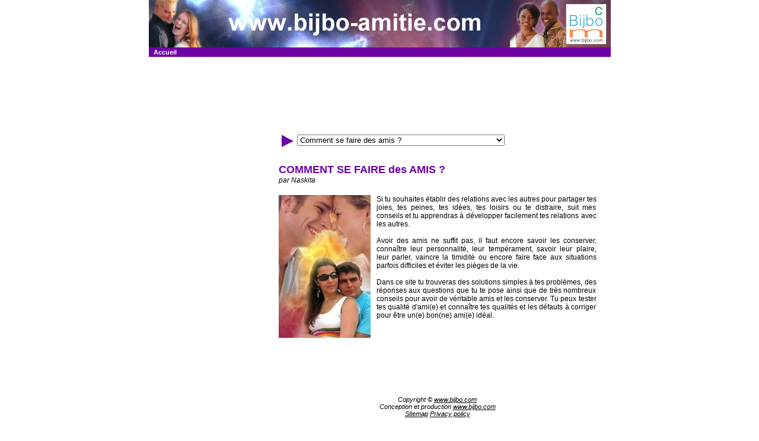

--- FILE ---
content_type: text/html; charset=ISO-8859-1
request_url: https://www.bijbo-amitie.com/
body_size: 3354
content:
<HTML>
<HEAD>


<TITLE>Bijbo-amitie.com | Comment se faire des amis ? </TITLE>
<meta NAME="Publisher" CONTENT="Bijbo.com">
<meta http-equiv="Content-Type" content="text/html; charset=UTF-8" />
<meta NAME="ROBOTS" CONTENT="ALL">
<meta NAME="Identifier-URL" CONTENT="www.bijbo-amitie.com">
<meta NAME="Category" CONTENT="Amiti?">
<meta NAME="Copyright" CONTENT="Bijbo.com">
<meta NAME="revist-after" CONTENT="2">
<meta name="verify-v1" content="DH7ZnpDxZFTWaWmqxb6l9zpBGtGcgaVA79PYojhqdyM=" />
<META name="y_key" content="1a5d2097cfbb9f72" />
<meta name="google-site-verification" content="UbLhg9oPuqgulOsk3TJtofc3RXJvjO9wdwTiYPNJOEI" />

<META NAME="Description" LANG="fr" CONTENT="Comment se faire des amis, savoir plaire et s?duire, vaincre sa timidit?, savoir parler aux autres. Des conseils, des informations pratiques pour tous, des tests pour ?valuer votre personnalit?e.">

<META NAME="keywords" LANG="fr" CONTENT="Savoir vivre, timidit?, art de vivre, copains, copines, argent, loisirs, psychologie, personnalit?, bijbo, Naskita, travail, s?duire, tests, temp?raments">

<link rel="shortcut icon" href="https://www.bijbo-amitie.com/favicon.ico">

<link rel="icon" href="https://www.bijbo-amitie.com/favicon.ico">

<link rel=stylesheet href="/style.css" type="text/css">

<script type="text/javascript">
window.google_analytics_uacct = "UA-736300-17";
</script>

<script src="https://www.google-analytics.com/urchin.js" type="text/javascript">
</script>
<script type="text/javascript">
_uacct = "UA-736300-17";
urchinTracker();
</script>

<script 
language="JavaScript" type="Text/Javascript">
<!-- 
var urlAddress = "https://";
var pageName = "Bijbo-amitie.com / ";
function addToFavorites()
{
if (window.external)
{
window.external.AddFavorite(urlAddress,pageName) 
}
else
{ alert("Pour ajouter cette page ? votre bookmark, presser sur votre clavier : \n Ctrl+D sur Windows et Linux \n CMD+D sur Macintosh"); 
}
}
// --></script>

<script language="javascript">
function wo(url, w, h)
{ 
infowin=window.open(url,"infowin","toolbar=no,directories=no,status=no,scrollbars=auto,menubar=no,width="+w+",height="+h);
infowin.window.focus()
}
</script>

<script src="https://www.bijbo.com/intersite.js" type="text/javascript" language="javascript"></script>
<script data-ad-client="ca-pub-4131778681161955" async src="https://pagead2.googlesyndication.com/pagead/js/adsbygoogle.js"></script>
</HEAD>
<BODY LEFTMARGIN=0 MARGINWIDTH=0 TOPMARGIN=0 MARGINHEIGHT=0 bgcolor="#FFFFFF">

<center>

<!--header here-->
<!--header-->
<table width="779" border=0 cellspacing=0 cellpadding=0 bgcolor="#FFFFFF" height="80">
  <TR>
	<TD><MAP NAME="bijbo"><AREA SHAPE="RECT" COORDS="703,6,772,75" HREF="https://www.bijbo.com" TARGET="_blank"></MAP><IMG SRC="/images/header.jpg" BORDER=0 WIDTH=779 HEIGHT=80 USEMAP="#bijbo" ALT="www.bijbo-amitie.com [ Bijbo www.bijbo.com ]"></TD>
  </TR>
</TABLE>


<TABLE WIDTH="779" cellspacing=0 cellpadding=2 border=0 BGCOLOR="#6E00A5">
	<TR>
		<TD WIDTH="60%" nowrap><span class=class1><span CLASS="textmenu">&nbsp;&nbsp;<a href="/index.php"><b>Accueil</b></span></span></TD>
		<TD>
		</TD>		
	</TR>
</TABLE>
<br>
<center>
<!--adsense-->
<center>
<script type="text/javascript"><!--
google_ad_client = "pub-4131778681161955";
google_alternate_ad_url = "https://www.bijbo.com/DEF728X90FR.html";
google_ad_width = 728;
google_ad_height = 90;
google_ad_format = "728x90_as";
google_ad_type = "text";
google_ad_channel = "";
google_color_border = "FFFFFF";
google_color_bg = "FFFFFF";
google_color_link = "6E00A5";
google_color_text = "000000";
google_color_url = "000000";
//--></script>
<script type="text/javascript"
  src="https://pagead2.googlesyndication.com/pagead/show_ads.js">
</script>
</center>
<!--adsense-->
</center>

<!--fin header-->
<TABLE WIDTH="770" border=0 cellspacing=0 cellpadding=0>
  <TR>
    <TD WIDTH="195" valign=top>

<!--insert left-->
<center>
</center>

<br>

<center>
<table cellpadding=1 cellspacing=0 border=0 bgcolor=#FFFFFF>
<tr>
<td>
<script type="text/javascript">
google_ad_client = "pub-4131778681161955";
google_alternate_color = "FFFFFF";
google_ad_width = 160;
google_ad_height = 90;
google_ad_format = "160x90_0ads_al";
google_ad_channel ="1214425726";
google_color_border = "FFFFFF";
google_color_bg = "FFFFFF";
google_color_link = "6E00A5";
google_color_text = "000000";
google_color_url = "000000"; 
//--></script>
<script type="text/javascript"
  src="https://pagead2.googlesyndication.com/pagead/show_ads.js">
</script>
</td>
</tr>
</table>
</center>

<!--<br>-->

<!--adsense-->
<center>
<script type="text/javascript"><!--
google_ad_client = "pub-4131778681161955";
google_alternate_ad_url = "https://www.bijbo.com/DEF160X600FR.html";
google_ad_width = 160;
google_ad_height = 600;
google_ad_format = "160x600_as";
google_ad_type = "text";
google_ad_channel = "";
google_color_border = "FFFFFF";
google_color_bg = "FFFFFF";
google_color_link = "6E00A5";
google_color_text = "000000";
google_color_url = "000000";
//--></script>
<script type="text/javascript"
  src="https://pagead2.googlesyndication.com/pagead/show_ads.js">
</script>
</center>
<!--adsense-->

<br>

<center>
<iframe src="https://www.bijbo.com/bijbo_vignette_left.php?f=vig" width="160" height="160" name="bijbo" frameborder="0" marginwidth="0" marginheight="0" scrolling="no"></iframe>
</center>
<br>
<!--end left-->
	</TD>
    <TD WIDTH="575" valign=top align=center>
	
<!--insert body-->	


<br>

<center>
<table cellspacing=0 cellpadding=5 border=0 width=95%>
<tr>
	<td>

<SCRIPT LANGUAGE="JavaScript"><!--
function goto_URL(object)
{
if (object.options[object.selectedIndex].value == "0") 
{
}
else if (object.options[object.selectedIndex].value == "wait") 
{
alert('X');
}
else
{
	 window.location.href = object.options[object.selectedIndex].value;
}
}
//--></SCRIPT>


<TABLE cellpadding=0 cellspacing=0 border=0>
  <TR>
	<TD width=31 valign=top><img src="/images/fleche.gif" width="31" height="21"></TD>
	<TD width=100% align=left>

<span CLASS="formfields">
<form>
<SELECT NAME=catsleft onChange=goto_URL(this.form.catsleft) style="width:350px">
<OPTION VALUE="0">Comment se faire des amis ?
<OPTION VALUE="/comment_plaire_aux_autres.php" >&nbsp;&nbsp;&nbsp;&nbsp;Comment plaire aux autres?
<OPTION VALUE="/savoir_bien_communiquer.php" >&nbsp;&nbsp;&nbsp;&nbsp;Savoir bien communiquer
<OPTION VALUE="/comment_influencer_une_personne.php" >&nbsp;&nbsp;&nbsp;&nbsp;Comment influencer une personne ?
<OPTION VALUE="/la_puissance_du_sourire.php" >&nbsp;&nbsp;&nbsp;&nbsp;La puissance du sourire
<OPTION VALUE="/temoigner_son_interet_a_une_personne.php" >&nbsp;&nbsp;&nbsp;&nbsp;Témoigner son intérêt à une personne
<OPTION VALUE="/critiquer_et_etre_critique.php" >&nbsp;&nbsp;&nbsp;&nbsp;Critiquer et être critiqué
<OPTION VALUE="/comment_eviter_la_controverse.php" >&nbsp;&nbsp;&nbsp;&nbsp;Comment éviter la controverse ?
<OPTION VALUE="/domination_et_soumission.php" >&nbsp;&nbsp;&nbsp;&nbsp;Domination et soumission
<OPTION VALUE="/developper_sa_personnalite.php" >&nbsp;&nbsp;&nbsp;&nbsp;Développer sa personnalité
<OPTION VALUE="/les_differents_types_de_personnalite.php" >&nbsp;&nbsp;&nbsp;&nbsp;Les différents  types de personnalité 
<OPTION VALUE="/comment_vaincre_sa_timidite.php" >&nbsp;&nbsp;&nbsp;&nbsp;Comment vaincre sa timidité
<OPTION VALUE="0" STYLE="color: #FFFFFF; font-family: Arial; font-size: 12px; background-color: #6E00A5;">Les Tempéraments
<OPTION VALUE="/les_differents_temperaments.php" >&nbsp;&nbsp;&nbsp;&nbsp;Les différents tempéraments
<OPTION VALUE="/comment_reconnaitre_un_temperament_nerveux.php" >&nbsp;&nbsp;&nbsp;&nbsp;Comment reconnaître un tempérament nerveux ?
<OPTION VALUE="/comment_reconnaitre_un_temperament_sanguin.php" >&nbsp;&nbsp;&nbsp;&nbsp;Comment reconnaître un tempérament sanguin ?
<OPTION VALUE="/comment_reconnaitre_un_temperament_lymphatique.php" >&nbsp;&nbsp;&nbsp;&nbsp;Comment reconnaître un tempérament lymphatique ?
<OPTION VALUE="/comment_reconnaitre_un_temperament_bilieux.php" >&nbsp;&nbsp;&nbsp;&nbsp;Comment reconnaître un tempérament bilieux ?
</select>
</span>
	</TD>
	</form>
  </TR>
</table>
</center>
<br>

<DIV STYLE="text-align:justify;">
<span CLASS="texttitre">
COMMENT SE FAIRE des AMIS ?
</span>
<br>
<span CLASS="textnoir12">
<i>par Naskita</i>
</span>
</div>

<br>

<table cellpadding=0 cellspacing=0 border=0>
<tr>
<td valign=top><img src="/images/intro.jpg" width="155" height="241"></td>
<td><img src="/images/tr.gif" width=10></td>
<td valign=top>
<DIV STYLE="text-align:justify;">
<span CLASS="textnoir12">
Si tu souhaites établir des relations avec les autres pour partager tes joies, tes peines, tes idées, tes loisirs ou te distraire, suit mes conseils et tu apprendras à développer facilement tes relations avec les autres. 
<br><br>
Avoir des amis ne suffit pas, il faut encore savoir les conserver, connaître leur personnalité, leur tempérament, savoir leur plaire, leur parler, vaincre la timidité ou encore faire face aux situations parfois difficiles et éviter les pièges de la vie. 
<br><br>
Dans ce site tu trouveras des solutions simples à tes problèmes, des réponses aux questions que tu te pose ainsi que de très nombreux conseils pour  avoir de véritable amis et les conserver. Tu peux tester tes qualité d'ami(e) et connaître tes qualités et les défauts à corriger pour être un(e) bon(ne) ami(e) idéal.
</span>
</DIV>
</td>
</tr>
</table>

<br><br>

	</td>
</tr>
</table>
</center>

<br><br><br>
		

<!--end body-->	
<!--insert copyright-->
<center>

<table border=0 width="73%">
<tr>
	<!--<td valign="left"></td>-->
	<td align="center" valign="top">

<span CLASS="classfooter"><span CLASS="textfooter">Copyright &copy; <? $aujourdhui = date("Y"); echo($aujourdhui); ?> <a href="https://www.bijbo.com<? echo $blink; ?>" target="_blank">www.bijbo.com</a> <br>Conception et production <a href="https://www.bijbo.com<? echo $blink; ?>" target="_blank">www.bijbo.com</a><br><a href="/sitemap.php">Sitemap</a> 
<script language="javascript">
function wop(url, w, h)
{ 
infowin=window.open(url,"infowin","toolbar=no,directories=no,status=no,scrollbars=yes,menubar=no,width="+w+",height="+h);
infowin.window.focus()
}
</script>
<a href="javascript:wop('https://www.bijbo.com/privacy-policy-fr.php?s=<? echo $SERVER_NAME; ?>', 535, 382)" target="">Privacy policy</A>
</span></span>

	</td>
</tr>
<tr>
</tr>
</table>
</center>
<br>

<script type="text/javascript"> 
<!--
ref = '<? echo($HTTP_HOST); ?>'; 
bug = new Image(); 
bug.src = 'https://www.bijbo.com/cgi-php/log.php?ref=' + ref + '&url=count'; 
function log() { bug.src = 'https://www.bijbo.com/cgi-php/log.php?ref=' + ref + '&url=' + window.status; } 
var elements; 
elements = document.getElementsByTagName('iframe'); 
for (var i = 0; i < elements.length; i++) { 
if ((elements[i].src.indexOf('googlesyndication.com') > -1) || (elements[i].src.indexOf('googleadservices.com') > -1)) { elements[i].onfocus = log; } 
} 
//--> 
</script>

	
</TABLE>

</center>

</BODY>

</HTML>


--- FILE ---
content_type: text/html
request_url: https://www.bijbo.com/bijbo_vignette_left.php?f=vig
body_size: 65
content:
<HTML>
<HEAD>
</HEAD>
<BODY BGCOLOR="#FFFFFF" TEXT="#000000" LINK="#0000FF" VLINK="#800080" ALINK="#FF0000" LEFTMARGIN=0 MARGINWIDTH=0 TOPMARGIN=0 MARGINHEIGHT=0>
</BODY>
</HTML>

--- FILE ---
content_type: text/html; charset=utf-8
request_url: https://www.google.com/recaptcha/api2/aframe
body_size: 267
content:
<!DOCTYPE HTML><html><head><meta http-equiv="content-type" content="text/html; charset=UTF-8"></head><body><script nonce="NCNsHSkpleLfU86iStqOCg">/** Anti-fraud and anti-abuse applications only. See google.com/recaptcha */ try{var clients={'sodar':'https://pagead2.googlesyndication.com/pagead/sodar?'};window.addEventListener("message",function(a){try{if(a.source===window.parent){var b=JSON.parse(a.data);var c=clients[b['id']];if(c){var d=document.createElement('img');d.src=c+b['params']+'&rc='+(localStorage.getItem("rc::a")?sessionStorage.getItem("rc::b"):"");window.document.body.appendChild(d);sessionStorage.setItem("rc::e",parseInt(sessionStorage.getItem("rc::e")||0)+1);localStorage.setItem("rc::h",'1768407567493');}}}catch(b){}});window.parent.postMessage("_grecaptcha_ready", "*");}catch(b){}</script></body></html>

--- FILE ---
content_type: text/css
request_url: https://www.bijbo-amitie.com/style.css
body_size: 571
content:
.textnoir12 {	
	  font-family: Arial, Helvetica, sans-serif;
	  font-size : 12px;
	  font-weight : normal;
	  font-style : normal;	  
	  color: #000000;
	  text-decoration: none;	    
	  }

.texttitre {	
	  font-family: Arial, Helvetica, sans-serif;
	  font-size : 18px;
	  font-weight : bold;
	  font-style : normal;	  
	  color: #6E00A5;
	  text-decoration: none;	    
	  }

.textnoirhome {	
	  font-family: Arial, Helvetica, sans-serif;
	  font-size : 11px;
	  font-weight : normal;
	  font-style : normal;	  
	  color: #000000;
	  text-decoration: none;	    
	  }

.textnoir11 {	
	  font-family: Arial, Helvetica, sans-serif;
	  font-size : 3mm;
	  font-weight : normal;
	  font-style : italic;	  
	  color: #000000;
	  text-decoration: none;	    
	  }

.textnotes {	
	  font-family: Arial, Helvetica, sans-serif;
	  font-size : 3mm;
	  font-weight : normal;
	  font-style : normal;	  
	  color: #000000;
	  text-decoration: none;	    
	  }

.textblancb11 {	
	  font-family: Arial, Helvetica, sans-serif;
	  font-size : 3.25mm;
	  font-weight : bold;
	  font-style : italic;	  
	  color: #ffffff;
	  text-decoration: none;	    
	  }

.textnoirbold12 {	
	  font-family: Arial, Helvetica, sans-serif;
	  font-size : 12px;
	  font-weight : bold;
	  font-style : normal;	  
	  color: #000000;
	  text-decoration: none;	    
	  }

.textfooter {	
	  font-family: Arial, Helvetica, sans-serif;
	  font-size : 11px;
	  font-weight : normal;
	  font-style : italic;	  
	  color: #000000;
	  text-decoration: none;	    
	  }

.classfooter A:link {text-decoration: underline; color: #000000;}
.classfooter A:visited {text-decoration: underline; color: #000000;}
.classfooter A:active {text-decoration: underline; color: #000000;}
.classfooter A:hover {text-decoration: underline; color: #000000;}

.textmenu {	
	  font-family: Arial, Helvetica, sans-serif;
	  font-size : 3mm;
	  font-weight : normal;
	  font-style : normal;	  
	  color: #ffffff;	    
	  }

.textmenubold {	
	  font-family: Arial, Helvetica, sans-serif;
	  font-size : 3mm;
	  font-weight : bold;
	  font-style : normal;	  
	  color: #ffffff;	    
	  }

.textmenubold2 {	
	  font-family: Arial, Helvetica, sans-serif;
	  font-size : 4mm;
	  font-weight : bold;
	  font-style : normal;	  
	  color: #ffffff;	    
	  }

.class1 A:link {text-decoration: none; color: #ffffff;}
.class1 A:visited {text-decoration: none; color: #ffffff;}
.class1 A:active {text-decoration: none; color: #ffffff;}
.class1 A:hover {text-decoration: underline; color: #ffffff;}

.class1ink A:link {text-decoration: none; color: #6E00A5;}
.class1ink A:visited {text-decoration: none; color: #6E00A5;}
.class1ink A:active {text-decoration: none; color: #6E00A5;}
.class1ink A:hover {text-decoration: underline; color: #6E00A5;}

.tabletitreblanc11 {	
	  font-family: Arial, Helvetica, sans-serif;
	  font-size : 11px;
	  font-weight : bold;
	  font-style : normal;	  
	  color: #ffffff;
	  text-decoration: none;	    
	  }

.tabletitreblanc13 {	
	  font-family: Arial, Helvetica, sans-serif;
	  font-size : 13px;
	  font-weight : bold;
	  font-style : normal;	  
	  color: #ffffff;
	  text-decoration: none;	    
	  }

.cellulenoir11 {	
	  font-family: Arial, Helvetica, sans-serif;
	  font-size : 11px;
	  font-weight : normal;
	  font-style : normal;	  
	  color: #000000;
	  text-decoration: none;	    
	  }

.class4 A:link {text-decoration: underline; color: #000000;}
.class4 A:visited {text-decoration: underline; color: #000000;}
.class4 A:active {text-decoration: underline; color: #000000;}
.class4 A:hover {text-decoration: underline; color: #000000;}

/*LINK NUM PAGES*/

.class2 A:link {text-decoration: none; color: #6E00A5;}
.class2 A:visited {text-decoration: none; color: #6E00A5;}
.class2 A:active {text-decoration: none; color: #6E00A5;}
.class2 A:hover {text-decoration: underline; color: #6E00A5;}

.linknum {	
	  font-family: Arial, Helvetica, sans-serif;
	  font-size : 4mm;
	  font-weight : normal;
	  font-style : normal;	  
	  color: #6E00A5;	    
	  }

.lienorange {	
	  font-family: Arial, Helvetica, sans-serif;
	  font-size : 12px;
	  font-weight : bold;
	  font-style : normal;	  
	  color: #6E00A5;    
	  }

.lienorangenormal {	
	  font-family: Arial, Helvetica, sans-serif;
	  font-size : 11px;
	  font-weight : normal;
	  font-style : normal;	  
	  color: #6E00A5;    
	  }

.lienorange11 {	
	  font-family: Arial, Helvetica, sans-serif;
	  font-size : 11px;
	  font-weight : bold;
	  font-style : normal;	  
	  color: #6E00A5;    
	  }

.lienblanc11 {	
	  font-family: Arial, Helvetica, sans-serif;
	  font-size : 11px;
	  font-weight : bold;
	  font-style : normal;	  
	  color: #ffffff;    
	  }

/*LINK VOTE*/

.class3 A:link {text-decoration: none; color: #FFFFFF;}
.class3 A:visited {text-decoration: none; color: #FFFFFF;}
.class3 A:active {text-decoration: none; color: #FFFFFF;}
.class3 A:hover {text-decoration: underline; color: #FFFFFF;}

/*LINK NUM PAGES*/

.titrepoeme {	
	  font-family: Arial, Helvetica, sans-serif;
	  font-size : 15px;
	  font-weight : bold;
	  font-style : normal;	  
	  color: #ffffff;
	  text-decoration: none;	    
	  }

.datepoeme {	
	  font-family: Arial, Helvetica, sans-serif;
	  font-size : 11px;
	  font-weight : normal;
	  font-style : italic;	  
	  color: #ffffff;
	  text-decoration: none;	    
	  }

.textpoeme {	
	  font-family: Arial, Helvetica, sans-serif;
	  font-size : 12px;
	  font-weight : normal;
	  font-style : normal;	  
	  color: #000000;
	  text-decoration: none;	    
	  }

/*FORM*/

.formtextnoir {	
	  font-family: Arial, Helvetica, sans-serif;
	  font-size : 12px;
	  font-weight : normal;
	  font-style : normal;	  
	  color: #000000;
	  text-decoration: none;	    
	  }
.formred {	
	  font-family: Arial, Helvetica, sans-serif;
	  font-size : 13px;
	  font-weight : bolder;
	  font-style : normal;	  
	  color: red;
	  text-decoration: none;	    
	  }

.formbuttons {
	font-family:Arial,Verdana, sans-serif;
	font-style:normal;
	font-weight:none;
	font-size:12px; 
	text-decoration:none;
	text-transform:none; 
}

.formfields {
	font-family:Arial,Verdana,sans-serif;
	font-style:normal;
	font-weight:none;
	font-size:12px;
	text-decoration:none;
	text-transform:none; 
}

.articlelink A:link {text-decoration: underline; color: #6E00A5;}
.articlelink A:visited {text-decoration: underline; color: #6E00A5;}
.articlelink A:active {text-decoration: underline; color: #6E00A5;}
.articlelink A:hover {text-decoration: none; color: #6E00A5;}

.classnews A:link {text-decoration: none; color: #000000;}
.classnews A:visited {text-decoration: none; color: #000000;}
.classnews A:active {text-decoration: none; color: #000000;}
.classnews A:hover {text-decoration: underline; color: #000000;}

--- FILE ---
content_type: application/javascript
request_url: https://www.bijbo.com/intersite.js
body_size: 153
content:
function cardopen2(URL)
{
if (navigator.appName=="Microsoft Internet Explorer"&&navigator.appVersion.indexOf('7.')>-1&&screen.height<=600)
{
day = new Date();
id = "bijboc";
eval("cardopen" + id + " = window.open(URL, '" + id + "', 'toolbar=0,scrollbars=0,location=0,statusbar=0,menubar=0,resizable=0,width=739,height=485,top=0,left=0');");
}
else
{
day = new Date();
id = "bijboc";
eval("cardopen" + id + " = window.open(URL, '" + id + "', 'toolbar=0,scrollbars=0,location=0,statusbar=0,menubar=0,resizable=0,width=770,height=505,top=5,left=5');");
}
}

function cardopen(URL)
{
if (navigator.appName=="Microsoft Internet Explorer"&&navigator.appVersion.indexOf('7.')>-1&&screen.height<=600)
{
day = new Date();
id = "bijboc";
eval("cardopen" + id + " = window.open(URL, '" + id + "', 'toolbar=0,scrollbars=0,location=0,statusbar=0,menubar=0,resizable=0,width=739,height=485,top=0,left=0');");
window.top.location = '/index.php';
}
else
{
day = new Date();
id = "bijboc";
eval("cardopen" + id + " = window.open(URL, '" + id + "', 'toolbar=0,scrollbars=0,location=0,statusbar=0,menubar=0,resizable=0,width=770,height=505,top=5,left=5');");
window.top.location = '/index.php';
}
}

